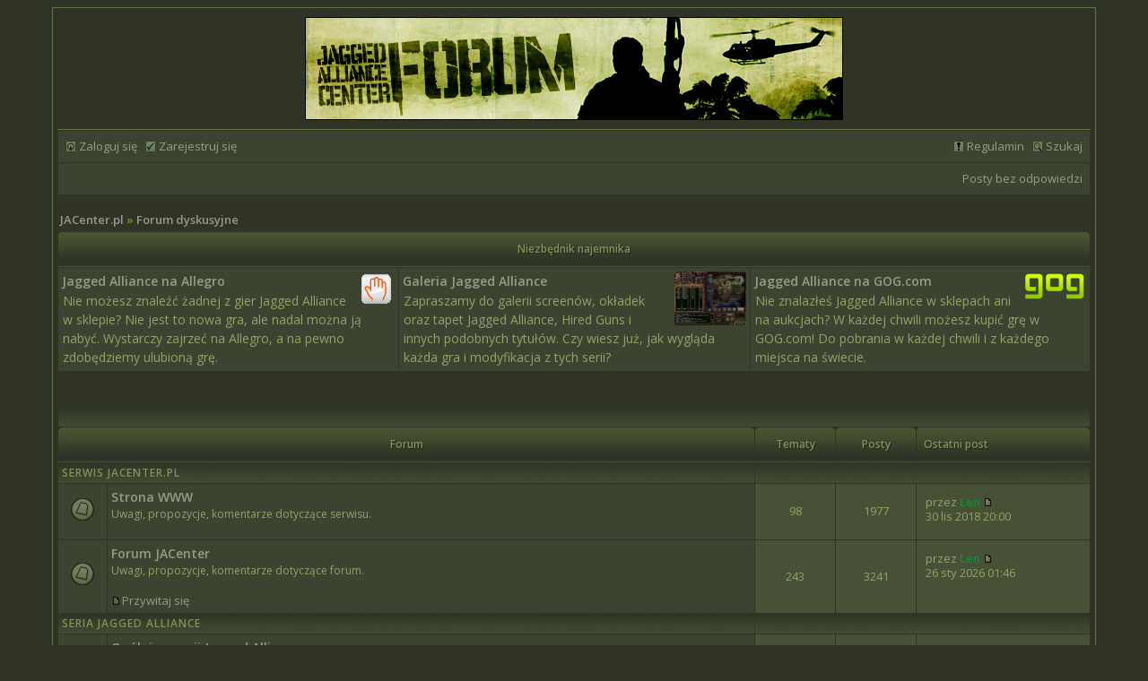

--- FILE ---
content_type: text/html; charset=UTF-8
request_url: https://forum.jagged-alliance.pl/index.php?sid=67981276dfb639c72d4dfcc0f6e88283
body_size: 8742
content:
<!doctype html>
<html lang="pl-PL">
<head>



<meta charset="UTF-8">
<title>Indeks witryny -  Forum JACenter.pl</title>
<meta name="content-language" content="pl" />
<meta name="title" content="Indeks witryny -  Forum JACenter.pl" />
<meta name="category" content="general" />
<meta name="robots" content="noindex,follow" />
<meta name="distribution" content="global" />
<meta name="resource-type" content="document" />
<meta name="copyright" content="Forum Jagged Alliance Center" />


<link rel="alternate" type="application/atom+xml" title="Kanał - Jagged Alliance Center - Forum" href="https://forum.jagged-alliance.pl/forum/feed.php" /><link rel="alternate" type="application/atom+xml" title="Kanał - Wszystkie fora" href="https://forum.jagged-alliance.pl/forum/feed.php?mode=forums" /><link rel="alternate" type="application/atom+xml" title="Kanał - Nowe tematy" href="https://forum.jagged-alliance.pl/forum/feed.php?mode=topics" />

<link rel="stylesheet" href="https://forum.jagged-alliance.pl/forum/styles/JAC-Forum/theme/stylesheet.css" />
<link href='//fonts.googleapis.com/css?family=Open+Sans:400,600&subset=latin,latin-ext' rel='stylesheet' type='text/css'>
<script src="//ajax.googleapis.com/ajax/libs/jquery/1/jquery.min.js"></script>

<script>
$(document).ready(function()
{ 
  if ($(window).width() >= 1200)
  {
    $("body").css("width", "90%");
  }
  
  $("a.backTop").attr('href', 'javascript:void(0);');  
  $('a.backTop').click(function()
  {  
     $('html, body').animate({scrollTop:0}, 'slow');  
  });  
  
  $("#loginlink").click(function(ev)
  {
    ev.preventDefault();
    $('.iconRegister').remove();
    $(this).replaceWith
    (
      '<form method="post" action="./ucp.php?mode=login&amp;sid=af6ab6ba459889685e5119710f03ecd3" style="display:inline;">' +	 		
      '<input class="post" type="text" name="username" size="12" value="Login" onfocus="if(this.value == \'Login\') { this.value=\'\'; }" onblur="if(this.value == \'\') { this.value=\'Login\'; }" />' + 
      '<input class="post" type="password" name="password" size="12" value="12345" onfocus="if(this.value == \'12345\') { this.value=\'\'; }" onblur="if(this.value == \'\') { this.value=\'12345\'; }" />&nbsp;' +  
      '<input type="submit" class="liteoption" name="login" value="Zaloguj się" /> &nbsp;' +
      '<input type="checkbox" class="radio" name="autologin" style="vertical-align:middle" /> <label for="autologin">Zapamiętaj mnie</label>' +  	
      '</form> &mdash; <a href="ucp.php?mode=sendpassword">Nie pamiętam hasła</a> &mdash; <a href="./ucp.php?mode=register&amp;sid=af6ab6ba459889685e5119710f03ecd3">Zarejestruj się</a>'
    );
  });
  
    
});

// <![CDATA[


function popup(url, width, height, name)
{
	if (!name)
	{
		name = '_popup';
	}

	window.open(url.replace(/&amp;/g, '&'), name, 'height=' + height + ',resizable=yes,scrollbars=yes,width=' + width);
	return false;
}

// www.phpBB-SEO.com SEO TOOLKIT BEGIN
function jumpto() {
	var page = prompt('Wprowadź numer strony, do której chcesz przejść:', '');
	var perpage = '';
	var base_url = '';
	var seo_delim_start = '-';
	var seo_static_pagination = 'page';
	var seo_ext_pagination = '.html';
	if (page !== null && !isNaN(page) && page == Math.floor(page) && page > 0) {
		var seo_page = (page - 1) * perpage;
		var anchor = '';
		var anchor_parts = base_url.split('#');
		if ( anchor_parts[1] ) {
			base_url = anchor_parts[0];
			anchor = '#' + anchor_parts[1];
		}
		if ( seo_page > 0 ) {
			var phpEXtest = false;
			if ( base_url.indexOf('?') >= 0 || ( phpEXtest = base_url.match(/\.php$/i))) {
				document.location.href = base_url.replace(/&amp;/g, '&') + (phpEXtest ? '?' : '&') + 'start=' + seo_page + anchor;
			} else {
				var ext = base_url.match(/\.[a-z0-9]+$/i);
				if (ext) {
					// location.ext => location-xx.ext
					document.location.href = base_url.replace(/\.[a-z0-9]+$/i, '') + seo_delim_start + seo_page + ext + anchor;
				} else {
					// location and location/ to location/pagexx.html
					var slash = base_url.match(/\/$/) ? '' : '/';
					document.location.href = base_url + slash + seo_static_pagination + seo_page + seo_ext_pagination + anchor;
				}
			}
		} else {
			document.location.href = base_url + anchor;
		}
	}
}
var seo_external = false;
var seo_external_sub = false;
var seo_ext_classes = false;
var seo_hashfix = false;
/**
*  phpbb_seo_href()
*  Fixes href="#something" links with virtual directories
*  Optionally open external or marked with a css class links in a new window
*  in a XHTML 1.x compliant way.
*/
function phpbb_seo_href() {
	var current_domain = document.domain.toLowerCase();
	if (!current_domain || !document.getElementsByTagName) return;
	if (seo_external_sub && current_domain.indexOf('.') >= 0) {
		current_domain = current_domain.replace(new RegExp(/^[a-z0-9_-]+\.([a-z0-9_-]+\.([a-z]{2,6}|[a-z]{2,3}\.[a-z]{2,3}))$/i), '$1');
	}
	if (seo_ext_classes) {
		var extclass = new RegExp("(^|\s)(" + seo_ext_classes + ")(\s|$)");
	}
	if (seo_hashfix) {
		var basehref = document.getElementsByTagName('base')[0];
		if (basehref) {
			basehref = basehref.href;
			var hashtest = new RegExp("^(" + basehref + "|)#[a-z0-9_-]+$");
			var current_href = document.location.href.replace(/#[a-z0-9_-]+$/i, "");
		} else {
			seo_hashfix = false;
		}
	}
	var hrefels = document.getElementsByTagName("a");
	var hrefelslen = hrefels.length;
	for (var i = 0; i < hrefelslen; i++) {
		var el = hrefels[i];
		var hrefinner = el.innerHTML.toLowerCase();
		if (el.onclick || (el.href == '') || (el.href.indexOf('javascript') >=0 ) || (el.href.indexOf('mailto') >=0 ) || (hrefinner.indexOf('<a') >= 0) ) {
			continue;
		}
		if (seo_hashfix && el.hash && hashtest.test(el.href)) {
			el.href = current_href + el.hash;
		}
		if (seo_external) {
			if ((el.href.indexOf(current_domain) >= 0) && !(seo_ext_classes && extclass.test(el.className))) {
				continue;
			}
			el.onclick = function () { window.open(this.href); return false; };
		}
	}
}
window.onload = function() {
	if (seo_external || seo_hashfix) {
		phpbb_seo_href();
	}
	// here you can add other window.onload events
}
// www.phpBB-SEO.com SEO TOOLKIT END

/**
* Find a member
*/
function find_username(url)
{
	popup(url, 760, 570, '_usersearch');
	return false;
}

/**
* Mark/unmark checklist
* id = ID of parent container, name = name prefix, state = state [true/false]
*/
function marklist(id, name, state)
{
	var parent = document.getElementById(id);
	if (!parent)
	{
		eval('parent = document.' + id);
	}

	if (!parent)
	{
		return;
	}

	var rb = parent.getElementsByTagName('input');
	
	for (var r = 0; r < rb.length; r++)
	{
		if (rb[r].name.substr(0, name.length) == name)
		{
			rb[r].checked = state;
		}
	}
}



// ]]>
</script>

</head>
<body> 
  <header id="wrapheader">
    <h1 id="top">
      <a href="./index.php?sid=af6ab6ba459889685e5119710f03ecd3" title="Forum serii Jagged Alliance, Hired Guns: The Jagged Edge oraz innych gier taktycznych. Znajdziesz tu informacje o Back in Action, oraz JA: Online" class="top-mainlink"><span class="unlink">Jagged Alliance Center - Forum</span></a>
    </h1>
    <nav id="menubar">
    	<table class="row1" style="width:100%; text-align:center;">
    	<tr>
    		<td style="vertical-align:top; text-align:left;">
        
            <a href="./ucp.php?mode=login&amp;sid=af6ab6ba459889685e5119710f03ecd3" id="loginlink" class="topIcon iconLogin">Zaloguj się</a>   
            &nbsp; <a href="./ucp.php?mode=register&amp;sid=af6ab6ba459889685e5119710f03ecd3" class="topIcon iconRegister">Zarejestruj się</a>				   
           
    		</td>
        
    		<td style="vertical-align:top; text-align:right;">
      		<a href="./index.php?sid=af6ab6ba459889685e5119710f03ecd3viewtopic.php?t=45" title="Zasady panujące na forum" class="topIcon iconRules">Regulamin</a>
          &nbsp; <a href="./search.php?sid=af6ab6ba459889685e5119710f03ecd3" title="Przeszukiwanie forów" class="topIcon iconSearch">Szukaj</a>
          
          
        </td>
    	</tr>
    	</table>
      <table class="row1" style="margin-top:1px; width:100%;">
      <tr>
      	<td style="vertical-align:top; text-align:left;">
          <span class="gensmall">
            
          </span>
      	</td>
      	<td style="vertical-align:top; text-align:right;">
          
          <a href="./search.php?search_id=unanswered&amp;sid=af6ab6ba459889685e5119710f03ecd3" class="gensmall">Posty bez odpowiedzi</a>                    
      	</td>
      </tr>
      </table>

    </nav>
  </header>	

  <table class="tablebg" style="margin-top: 5px; width:100%;">
	<tr>
		<td>
			<p class="breadcrumbs">
        <a href="https://jagged-alliance.pl/">JACenter.pl</a> &#187; <a href="./index.php?sid=af6ab6ba459889685e5119710f03ecd3">Forum dyskusyjne</a></p>
		</td>
	</tr>
	</table><table class="tablebg" style="width:100%;">
  <tr>
    <th colspan="3" style="width:100%;">Niezbędnik najemnika</th>
  </tr>
  <tr>
  	<td class="row1" style="width:33%;">
      <img src="images/inne/allegro.png" alt="Jagged Alliance na Allegro" style="float:right;margin-left:5px;" /> 
    <a href="https://jagged-alliance.pl/artykul494/sklep-jagged-alliance/" class="forumlink">Jagged Alliance na Allegro</a>
    <p class="genmed">
      Nie możesz znaleźć żadnej z gier Jagged Alliance w sklepie? Nie jest to nowa gra, ale nadal można ją nabyć.
      Wystarczy zajrzeć na Allegro, a na pewno zdobędziemy ulubioną grę.
    </p>
    </td>

		<td class="row1" style="width:34%;">
      <img src="images/inne/galeria.png" alt="Galeria Jagged Alliance" style="float:right;margin-left:5px;" />  
    <a href="http://jagged-alliance.pl/galeria/" class="forumlink">Galeria Jagged Alliance</a>
    <p class="genmed">
      Zapraszamy do galerii screenów, okładek oraz tapet Jagged Alliance, Hired Guns i innych podobnych tytułów.
      Czy wiesz już, jak wygląda każda gra i modyfikacja z tych serii?
    </p>
    </td>

		<td class="row1" style="width:33%;">
      <img src="images/inne/gog.png" alt="Jagged Alliance na GOG.com" style="float:right;margin-left:5px;" /> 
    <a href="https://jagged-alliance.pl/artykul494/sklep-jagged-alliance/" class="forumlink">Jagged Alliance na GOG.com</a>
    <p class="genmed">
      Nie znalazłeś Jagged Alliance w sklepach ani na aukcjach? W każdej chwili możesz kupić grę w GOG.com!
      Do pobrania w każdej chwili i z każdego miejsca na świecie.
    </p>
    </td>
  </tr>	
</table>
<br /><br />
<table class="tablebg" style="width:100%;">
<tr>
	<td class="cat" colspan="5" style="text-align:right;">&nbsp;</td>
</tr>
<tr>
	<th colspan="2" style="width:50%;">&nbsp;Forum&nbsp;</th>
  <th style="width:8%;">&nbsp;Tematy&nbsp;</th>	
  <th style="width:8%;">&nbsp;Posty&nbsp;</th>	
  <th style="text-align:left; width:25%;">&nbsp;Ostatni post</th>
</tr>
  		
  <tr>			
			<td class="cat" colspan="2"><h4><a href="./viewforum.php?f=49&amp;sid=af6ab6ba459889685e5119710f03ecd3">Serwis JACenter.pl</a></h4></td>
			<td class="catdiv" colspan="3">&nbsp;</td>	
  </tr>	
			
  <tr>			
    <td class="row1" style="width:50px; text-align:center;"><img src="https://forum.jagged-alliance.pl/forum/styles/JAC-Forum/imageset/forum_read.gif" width="46" height="25" alt="Nie ma nieprzeczytanych postów" title="Nie ma nieprzeczytanych postów" /></td>			
    <td class="row1" style="width:67%; vertical-align:top;">
							
        <h2 class="forumlink"><a href="./viewforum.php?f=1&amp;sid=af6ab6ba459889685e5119710f03ecd3">Strona WWW</a></h2>	
        <p class="forumdesc">Uwagi, propozycje, komentarze dotyczące serwisu.</p>
								
    </td>			
    <td class="row2" style="width:8%; text-align:center;"><p class="topicdetails">98</p></td>
    <td class="row2" style="width:8%; text-align:center;"><p class="topicdetails">1977</p></td>
    <td class="row2" style="padding-left:10px; width:25%; text-align:left; white-space: nowrap; vertical-align:top;">	
      
      
				<p class="lastPostInfo">
				  przez <a href="./memberlist.php?mode=viewprofile&amp;u=6&amp;sid=af6ab6ba459889685e5119710f03ecd3" style="color: #009933;" class="username-coloured">Len</a> <a href="./viewtopic.php?f=1&amp;p=59254&amp;sid=af6ab6ba459889685e5119710f03ecd3#p59254"><img src="https://forum.jagged-alliance.pl/forum/styles/JAC-Forum/imageset/icon_topic_latest.gif" width="11" height="9" alt="Wyświetl najnowszy post" title="Wyświetl najnowszy post" /></a>
          <br />
          30 lis 2018 20:00
				</p>
      
      
    </td> 		
  </tr>	
  		
  <tr>			
    <td class="row1" style="width:50px; text-align:center;"><img src="https://forum.jagged-alliance.pl/forum/styles/JAC-Forum/imageset/forum_read_subforum.gif" width="46" height="25" alt="Nie ma nieprzeczytanych postów" title="Nie ma nieprzeczytanych postów" /></td>			
    <td class="row1" style="width:67%; vertical-align:top;">
							
        <h2 class="forumlink"><a href="./viewforum.php?f=13&amp;sid=af6ab6ba459889685e5119710f03ecd3">Forum JACenter</a></h2>	
        <p class="forumdesc">Uwagi, propozycje, komentarze dotyczące forum.</p>
				
					 <span class="gensmall"><a href="./viewforum.php?f=40&amp;sid=af6ab6ba459889685e5119710f03ecd3" class="subforum read" title="Nie ma nieprzeczytanych postów">Przywitaj się</a></span>
								
    </td>			
    <td class="row2" style="width:8%; text-align:center;"><p class="topicdetails">243</p></td>
    <td class="row2" style="width:8%; text-align:center;"><p class="topicdetails">3241</p></td>
    <td class="row2" style="padding-left:10px; width:25%; text-align:left; white-space: nowrap; vertical-align:top;">	
      
      
				<p class="lastPostInfo">
				  przez <a href="./memberlist.php?mode=viewprofile&amp;u=6&amp;sid=af6ab6ba459889685e5119710f03ecd3" style="color: #009933;" class="username-coloured">Len</a> <a href="./viewtopic.php?f=40&amp;p=61557&amp;sid=af6ab6ba459889685e5119710f03ecd3#p61557"><img src="https://forum.jagged-alliance.pl/forum/styles/JAC-Forum/imageset/icon_topic_latest.gif" width="11" height="9" alt="Wyświetl najnowszy post" title="Wyświetl najnowszy post" /></a>
          <br />
          26 sty 2026 01:46
				</p>
      
      
    </td> 		
  </tr>	
  		
  <tr>			
			<td class="cat" colspan="2"><h4><a href="./viewforum.php?f=51&amp;sid=af6ab6ba459889685e5119710f03ecd3">Seria Jagged Alliance</a></h4></td>
			<td class="catdiv" colspan="3">&nbsp;</td>	
  </tr>	
			
  <tr>			
    <td class="row1" style="width:50px; text-align:center;"><img src="https://forum.jagged-alliance.pl/forum/styles/JAC-Forum/imageset/forum_read.gif" width="46" height="25" alt="Nie ma nieprzeczytanych postów" title="Nie ma nieprzeczytanych postów" /></td>			
    <td class="row1" style="width:67%; vertical-align:top;">
							
        <h2 class="forumlink"><a href="./viewforum.php?f=15&amp;sid=af6ab6ba459889685e5119710f03ecd3">Ogólnie o serii Jagged Alliance</a></h2>	
        <p class="forumdesc">Forum ogólne na temat wszystkich gier z serii Jagged Alliance.</p>
								
    </td>			
    <td class="row2" style="width:8%; text-align:center;"><p class="topicdetails">126</p></td>
    <td class="row2" style="width:8%; text-align:center;"><p class="topicdetails">4904</p></td>
    <td class="row2" style="padding-left:10px; width:25%; text-align:left; white-space: nowrap; vertical-align:top;">	
      
      
				<p class="lastPostInfo">
				  przez <a href="./memberlist.php?mode=viewprofile&amp;u=2262&amp;sid=af6ab6ba459889685e5119710f03ecd3">Mariusz123404</a> <a href="./viewtopic.php?f=15&amp;p=61451&amp;sid=af6ab6ba459889685e5119710f03ecd3#p61451"><img src="https://forum.jagged-alliance.pl/forum/styles/JAC-Forum/imageset/icon_topic_latest.gif" width="11" height="9" alt="Wyświetl najnowszy post" title="Wyświetl najnowszy post" /></a>
          <br />
          03 kwie 2025 14:14
				</p>
      
      
    </td> 		
  </tr>	
  		
  <tr>			
    <td class="row1" style="width:50px; text-align:center;"><img src="https://forum.jagged-alliance.pl/forum/styles/JAC-Forum/imageset/forum_read.gif" width="46" height="25" alt="Nie ma nieprzeczytanych postów" title="Nie ma nieprzeczytanych postów" /></td>			
    <td class="row1" style="width:67%; vertical-align:top;">
							
        <h2 class="forumlink"><a href="./viewforum.php?f=58&amp;sid=af6ab6ba459889685e5119710f03ecd3">Jagged Alliance</a></h2>	
        <p class="forumdesc">Forum poświęcone pierwszej części Jagged Alliance, oraz Deadly Games.</p>
								
    </td>			
    <td class="row2" style="width:8%; text-align:center;"><p class="topicdetails">20</p></td>
    <td class="row2" style="width:8%; text-align:center;"><p class="topicdetails">190</p></td>
    <td class="row2" style="padding-left:10px; width:25%; text-align:left; white-space: nowrap; vertical-align:top;">	
      
      
				<p class="lastPostInfo">
				  przez <a href="./memberlist.php?mode=viewprofile&amp;u=816&amp;sid=af6ab6ba459889685e5119710f03ecd3">luk3Z</a> <a href="./viewtopic.php?f=58&amp;p=61522&amp;sid=af6ab6ba459889685e5119710f03ecd3#p61522"><img src="https://forum.jagged-alliance.pl/forum/styles/JAC-Forum/imageset/icon_topic_latest.gif" width="11" height="9" alt="Wyświetl najnowszy post" title="Wyświetl najnowszy post" /></a>
          <br />
          03 sie 2025 17:22
				</p>
      
      
    </td> 		
  </tr>	
  		
  <tr>			
    <td class="row1" style="width:50px; text-align:center;"><img src="https://forum.jagged-alliance.pl/forum/styles/JAC-Forum/imageset/forum_read.gif" width="46" height="25" alt="Nie ma nieprzeczytanych postów" title="Nie ma nieprzeczytanych postów" /></td>			
    <td class="row1" style="width:67%; vertical-align:top;">
							
        <h2 class="forumlink"><a href="./viewforum.php?f=2&amp;sid=af6ab6ba459889685e5119710f03ecd3">Jagged Alliance 2</a></h2>	
        <p class="forumdesc">Forum związane z grą Jagged Alliance 2</p>
								
    </td>			
    <td class="row2" style="width:8%; text-align:center;"><p class="topicdetails">314</p></td>
    <td class="row2" style="width:8%; text-align:center;"><p class="topicdetails">3665</p></td>
    <td class="row2" style="padding-left:10px; width:25%; text-align:left; white-space: nowrap; vertical-align:top;">	
      
      
				<p class="lastPostInfo">
				  przez <a href="./memberlist.php?mode=viewprofile&amp;u=246&amp;sid=af6ab6ba459889685e5119710f03ecd3" style="color: #538199;" class="username-coloured">Jaahquubel</a> <a href="./viewtopic.php?f=2&amp;p=61556&amp;sid=af6ab6ba459889685e5119710f03ecd3#p61556"><img src="https://forum.jagged-alliance.pl/forum/styles/JAC-Forum/imageset/icon_topic_latest.gif" width="11" height="9" alt="Wyświetl najnowszy post" title="Wyświetl najnowszy post" /></a>
          <br />
          10 sty 2026 11:03
				</p>
      
      
    </td> 		
  </tr>	
  		
  <tr>			
    <td class="row1" style="width:50px; text-align:center;"><img src="https://forum.jagged-alliance.pl/forum/styles/JAC-Forum/imageset/forum_read.gif" width="46" height="25" alt="Nie ma nieprzeczytanych postów" title="Nie ma nieprzeczytanych postów" /></td>			
    <td class="row1" style="width:67%; vertical-align:top;">
							
        <h2 class="forumlink"><a href="./viewforum.php?f=3&amp;sid=af6ab6ba459889685e5119710f03ecd3">Jagged Alliance 2: Unfinished Business</a></h2>	
        <p class="forumdesc">Forum związane z grą Jagged Alliance 2 Unfinished Business</p>
								
    </td>			
    <td class="row2" style="width:8%; text-align:center;"><p class="topicdetails">80</p></td>
    <td class="row2" style="width:8%; text-align:center;"><p class="topicdetails">736</p></td>
    <td class="row2" style="padding-left:10px; width:25%; text-align:left; white-space: nowrap; vertical-align:top;">	
      
      
				<p class="lastPostInfo">
				  przez <a href="./memberlist.php?mode=viewprofile&amp;u=4088&amp;sid=af6ab6ba459889685e5119710f03ecd3">77grzyb</a> <a href="./viewtopic.php?f=3&amp;p=61548&amp;sid=af6ab6ba459889685e5119710f03ecd3#p61548"><img src="https://forum.jagged-alliance.pl/forum/styles/JAC-Forum/imageset/icon_topic_latest.gif" width="11" height="9" alt="Wyświetl najnowszy post" title="Wyświetl najnowszy post" /></a>
          <br />
          05 sty 2026 15:57
				</p>
      
      
    </td> 		
  </tr>	
  		
  <tr>			
    <td class="row1" style="width:50px; text-align:center;"><img src="https://forum.jagged-alliance.pl/forum/styles/JAC-Forum/imageset/forum_read.gif" width="46" height="25" alt="Nie ma nieprzeczytanych postów" title="Nie ma nieprzeczytanych postów" /></td>			
    <td class="row1" style="width:67%; vertical-align:top;">
							
        <h2 class="forumlink"><a href="./viewforum.php?f=4&amp;sid=af6ab6ba459889685e5119710f03ecd3">Jagged Alliance 2: Wildfire</a></h2>	
        <p class="forumdesc">Forum związane z grą Jagged Alliance 2 Wildfire</p>
								
    </td>			
    <td class="row2" style="width:8%; text-align:center;"><p class="topicdetails">281</p></td>
    <td class="row2" style="width:8%; text-align:center;"><p class="topicdetails">3031</p></td>
    <td class="row2" style="padding-left:10px; width:25%; text-align:left; white-space: nowrap; vertical-align:top;">	
      
      
				<p class="lastPostInfo">
				  przez <a href="./memberlist.php?mode=viewprofile&amp;u=1659&amp;sid=af6ab6ba459889685e5119710f03ecd3">marcinl0</a> <a href="./viewtopic.php?f=4&amp;p=61024&amp;sid=af6ab6ba459889685e5119710f03ecd3#p61024"><img src="https://forum.jagged-alliance.pl/forum/styles/JAC-Forum/imageset/icon_topic_latest.gif" width="11" height="9" alt="Wyświetl najnowszy post" title="Wyświetl najnowszy post" /></a>
          <br />
          01 kwie 2023 23:25
				</p>
      
      
    </td> 		
  </tr>	
  		
  <tr>			
    <td class="row1" style="width:50px; text-align:center;"><img src="https://forum.jagged-alliance.pl/forum/styles/JAC-Forum/imageset/forum_read.gif" width="46" height="25" alt="Nie ma nieprzeczytanych postów" title="Nie ma nieprzeczytanych postów" /></td>			
    <td class="row1" style="width:67%; vertical-align:top;">
							
        <h2 class="forumlink"><a href="./viewforum.php?f=31&amp;sid=af6ab6ba459889685e5119710f03ecd3">Jagged Alliance 3 (2006-2009)</a></h2>	
        <p class="forumdesc">Ogólne forum na temat powstającej gry Jagged Alliance 3.</p>
								
    </td>			
    <td class="row2" style="width:8%; text-align:center;"><p class="topicdetails">20</p></td>
    <td class="row2" style="width:8%; text-align:center;"><p class="topicdetails">519</p></td>
    <td class="row2" style="padding-left:10px; width:25%; text-align:left; white-space: nowrap; vertical-align:top;">	
      
      
				<p class="lastPostInfo">
				  przez <a href="./memberlist.php?mode=viewprofile&amp;u=1498&amp;sid=af6ab6ba459889685e5119710f03ecd3">Rekato</a> <a href="./viewtopic.php?f=31&amp;p=50674&amp;sid=af6ab6ba459889685e5119710f03ecd3#p50674"><img src="https://forum.jagged-alliance.pl/forum/styles/JAC-Forum/imageset/icon_topic_latest.gif" width="11" height="9" alt="Wyświetl najnowszy post" title="Wyświetl najnowszy post" /></a>
          <br />
          24 sty 2012 16:43
				</p>
      
      
    </td> 		
  </tr>	
  		
  <tr>			
    <td class="row1" style="width:50px; text-align:center;"><img src="https://forum.jagged-alliance.pl/forum/styles/JAC-Forum/imageset/forum_read_subforum.gif" width="46" height="25" alt="Nie ma nieprzeczytanych postów" title="Nie ma nieprzeczytanych postów" /></td>			
    <td class="row1" style="width:67%; vertical-align:top;">
							
        <h2 class="forumlink"><a href="./viewforum.php?f=73&amp;sid=af6ab6ba459889685e5119710f03ecd3">Jagged Alliance: Back in Action</a></h2>	
        <p class="forumdesc">Wszystko o grze noszącej pierwotny tytuł Jagged Alliance 2: Reloaded,  remake'u drugiej części serii.</p>
				
					 <span class="gensmall"><a href="./viewforum.php?f=77&amp;sid=af6ab6ba459889685e5119710f03ecd3" class="subforum read" title="Nie ma nieprzeczytanych postów">Modyfikacje</a></span>
								
    </td>			
    <td class="row2" style="width:8%; text-align:center;"><p class="topicdetails">144</p></td>
    <td class="row2" style="width:8%; text-align:center;"><p class="topicdetails">2243</p></td>
    <td class="row2" style="padding-left:10px; width:25%; text-align:left; white-space: nowrap; vertical-align:top;">	
      
      
				<p class="lastPostInfo">
				  przez <a href="./memberlist.php?mode=viewprofile&amp;u=3960&amp;sid=af6ab6ba459889685e5119710f03ecd3">Jurgen82</a> <a href="./viewtopic.php?f=73&amp;p=61271&amp;sid=af6ab6ba459889685e5119710f03ecd3#p61271"><img src="https://forum.jagged-alliance.pl/forum/styles/JAC-Forum/imageset/icon_topic_latest.gif" width="11" height="9" alt="Wyświetl najnowszy post" title="Wyświetl najnowszy post" /></a>
          <br />
          14 sty 2024 11:43
				</p>
      
      
    </td> 		
  </tr>	
  		
  <tr>			
    <td class="row1" style="width:50px; text-align:center;"><img src="https://forum.jagged-alliance.pl/forum/styles/JAC-Forum/imageset/forum_read.gif" width="46" height="25" alt="Nie ma nieprzeczytanych postów" title="Nie ma nieprzeczytanych postów" /></td>			
    <td class="row1" style="width:67%; vertical-align:top;">
							
        <h2 class="forumlink"><a href="./viewforum.php?f=78&amp;sid=af6ab6ba459889685e5119710f03ecd3">Jagged Alliance: Crossfire</a></h2>	
        <p class="forumdesc">Wszystko o samodzielnym dodatku do Back in Action.</p>
								
    </td>			
    <td class="row2" style="width:8%; text-align:center;"><p class="topicdetails">12</p></td>
    <td class="row2" style="width:8%; text-align:center;"><p class="topicdetails">49</p></td>
    <td class="row2" style="padding-left:10px; width:25%; text-align:left; white-space: nowrap; vertical-align:top;">	
      
      
				<p class="lastPostInfo">
				  przez <a href="./memberlist.php?mode=viewprofile&amp;u=1077&amp;sid=af6ab6ba459889685e5119710f03ecd3">Zenio</a> <a href="./viewtopic.php?f=78&amp;p=58482&amp;sid=af6ab6ba459889685e5119710f03ecd3#p58482"><img src="https://forum.jagged-alliance.pl/forum/styles/JAC-Forum/imageset/icon_topic_latest.gif" width="11" height="9" alt="Wyświetl najnowszy post" title="Wyświetl najnowszy post" /></a>
          <br />
          23 mar 2016 17:09
				</p>
      
      
    </td> 		
  </tr>	
  		
  <tr>			
    <td class="row1" style="width:50px; text-align:center;"><img src="https://forum.jagged-alliance.pl/forum/styles/JAC-Forum/imageset/forum_read.gif" width="46" height="25" alt="Nie ma nieprzeczytanych postów" title="Nie ma nieprzeczytanych postów" /></td>			
    <td class="row1" style="width:67%; vertical-align:top;">
							
        <h2 class="forumlink"><a href="./viewforum.php?f=72&amp;sid=af6ab6ba459889685e5119710f03ecd3">Jagged Alliance Online</a></h2>	
        <p class="forumdesc">Dyskusje dotyczące tworzonego Jagged Alliance Online.</p>
								
    </td>			
    <td class="row2" style="width:8%; text-align:center;"><p class="topicdetails">36</p></td>
    <td class="row2" style="width:8%; text-align:center;"><p class="topicdetails">449</p></td>
    <td class="row2" style="padding-left:10px; width:25%; text-align:left; white-space: nowrap; vertical-align:top;">	
      
      
				<p class="lastPostInfo">
				  przez <a href="./memberlist.php?mode=viewprofile&amp;u=1365&amp;sid=af6ab6ba459889685e5119710f03ecd3">Lis</a> <a href="./viewtopic.php?f=72&amp;p=58841&amp;sid=af6ab6ba459889685e5119710f03ecd3#p58841"><img src="https://forum.jagged-alliance.pl/forum/styles/JAC-Forum/imageset/icon_topic_latest.gif" width="11" height="9" alt="Wyświetl najnowszy post" title="Wyświetl najnowszy post" /></a>
          <br />
          20 sty 2017 19:27
				</p>
      
      
    </td> 		
  </tr>	
  		
  <tr>			
    <td class="row1" style="width:50px; text-align:center;"><img src="https://forum.jagged-alliance.pl/forum/styles/JAC-Forum/imageset/forum_read.gif" width="46" height="25" alt="Nie ma nieprzeczytanych postów" title="Nie ma nieprzeczytanych postów" /></td>			
    <td class="row1" style="width:67%; vertical-align:top;">
							
        <h2 class="forumlink"><a href="./viewforum.php?f=81&amp;sid=af6ab6ba459889685e5119710f03ecd3">Jagged Alliance: Flashback</a></h2>	
        <p class="forumdesc">Forum poświęcone grze Jagged Alliance: Flashback.</p>
								
    </td>			
    <td class="row2" style="width:8%; text-align:center;"><p class="topicdetails">13</p></td>
    <td class="row2" style="width:8%; text-align:center;"><p class="topicdetails">166</p></td>
    <td class="row2" style="padding-left:10px; width:25%; text-align:left; white-space: nowrap; vertical-align:top;">	
      
      
				<p class="lastPostInfo">
				  przez <a href="./memberlist.php?mode=viewprofile&amp;u=152&amp;sid=af6ab6ba459889685e5119710f03ecd3">Hanti</a> <a href="./viewtopic.php?f=81&amp;p=60665&amp;sid=af6ab6ba459889685e5119710f03ecd3#p60665"><img src="https://forum.jagged-alliance.pl/forum/styles/JAC-Forum/imageset/icon_topic_latest.gif" width="11" height="9" alt="Wyświetl najnowszy post" title="Wyświetl najnowszy post" /></a>
          <br />
          03 maja 2022 18:15
				</p>
      
      
    </td> 		
  </tr>	
  		
  <tr>			
    <td class="row1" style="width:50px; text-align:center;"><img src="https://forum.jagged-alliance.pl/forum/styles/JAC-Forum/imageset/forum_read.gif" width="46" height="25" alt="Nie ma nieprzeczytanych postów" title="Nie ma nieprzeczytanych postów" /></td>			
    <td class="row1" style="width:67%; vertical-align:top;">
							
        <h2 class="forumlink"><a href="./viewforum.php?f=82&amp;sid=af6ab6ba459889685e5119710f03ecd3">Jagged Alliance: Rage</a></h2>	
        <p class="forumdesc">Forum poświęcone grze Jagged Alliance: Rage</p>
								
    </td>			
    <td class="row2" style="width:8%; text-align:center;"><p class="topicdetails">2</p></td>
    <td class="row2" style="width:8%; text-align:center;"><p class="topicdetails">30</p></td>
    <td class="row2" style="padding-left:10px; width:25%; text-align:left; white-space: nowrap; vertical-align:top;">	
      
      
				<p class="lastPostInfo">
				  przez <a href="./memberlist.php?mode=viewprofile&amp;u=152&amp;sid=af6ab6ba459889685e5119710f03ecd3">Hanti</a> <a href="./viewtopic.php?f=82&amp;p=60662&amp;sid=af6ab6ba459889685e5119710f03ecd3#p60662"><img src="https://forum.jagged-alliance.pl/forum/styles/JAC-Forum/imageset/icon_topic_latest.gif" width="11" height="9" alt="Wyświetl najnowszy post" title="Wyświetl najnowszy post" /></a>
          <br />
          02 maja 2022 10:13
				</p>
      
      
    </td> 		
  </tr>	
  		
  <tr>			
    <td class="row1" style="width:50px; text-align:center;"><img src="https://forum.jagged-alliance.pl/forum/styles/JAC-Forum/imageset/forum_read.gif" width="46" height="25" alt="Nie ma nieprzeczytanych postów" title="Nie ma nieprzeczytanych postów" /></td>			
    <td class="row1" style="width:67%; vertical-align:top;">
							
        <h2 class="forumlink"><a href="./viewforum.php?f=83&amp;sid=af6ab6ba459889685e5119710f03ecd3">Jagged Alliance 3 (2023)</a></h2>	
        <p class="forumdesc">Forum poświęcone grze Jagged Alliance 3 od THQ Nordic.</p>
								
    </td>			
    <td class="row2" style="width:8%; text-align:center;"><p class="topicdetails">28</p></td>
    <td class="row2" style="width:8%; text-align:center;"><p class="topicdetails">242</p></td>
    <td class="row2" style="padding-left:10px; width:25%; text-align:left; white-space: nowrap; vertical-align:top;">	
      
      
				<p class="lastPostInfo">
				  przez <a href="./memberlist.php?mode=viewprofile&amp;u=6&amp;sid=af6ab6ba459889685e5119710f03ecd3" style="color: #009933;" class="username-coloured">Len</a> <a href="./viewtopic.php?f=83&amp;p=61534&amp;sid=af6ab6ba459889685e5119710f03ecd3#p61534"><img src="https://forum.jagged-alliance.pl/forum/styles/JAC-Forum/imageset/icon_topic_latest.gif" width="11" height="9" alt="Wyświetl najnowszy post" title="Wyświetl najnowszy post" /></a>
          <br />
          27 gru 2025 15:35
				</p>
      
      
    </td> 		
  </tr>	
  		
  <tr>			
    <td class="row1" style="width:50px; text-align:center;"><img src="https://forum.jagged-alliance.pl/forum/styles/JAC-Forum/imageset/forum_read.gif" width="46" height="25" alt="Nie ma nieprzeczytanych postów" title="Nie ma nieprzeczytanych postów" /></td>			
    <td class="row1" style="width:67%; vertical-align:top;">
							
        <h2 class="forumlink"><a href="./viewforum.php?f=48&amp;sid=af6ab6ba459889685e5119710f03ecd3">Postacie</a></h2>	
        <p class="forumdesc">Wszystko o postaciach z Jagged Alliance: najemnicy, RPC oraz NPC.</p>
								
    </td>			
    <td class="row2" style="width:8%; text-align:center;"><p class="topicdetails">66</p></td>
    <td class="row2" style="width:8%; text-align:center;"><p class="topicdetails">1355</p></td>
    <td class="row2" style="padding-left:10px; width:25%; text-align:left; white-space: nowrap; vertical-align:top;">	
      
      
				<p class="lastPostInfo">
				  przez <a href="./memberlist.php?mode=viewprofile&amp;u=3842&amp;sid=af6ab6ba459889685e5119710f03ecd3">Brachu</a> <a href="./viewtopic.php?f=48&amp;p=61157&amp;sid=af6ab6ba459889685e5119710f03ecd3#p61157"><img src="https://forum.jagged-alliance.pl/forum/styles/JAC-Forum/imageset/icon_topic_latest.gif" width="11" height="9" alt="Wyświetl najnowszy post" title="Wyświetl najnowszy post" /></a>
          <br />
          28 lip 2023 15:40
				</p>
      
      
    </td> 		
  </tr>	
  		
  <tr>			
			<td class="cat" colspan="2"><h4><a href="./viewforum.php?f=53&amp;sid=af6ab6ba459889685e5119710f03ecd3">Modyfikacje i modyfikowanie</a></h4></td>
			<td class="catdiv" colspan="3">&nbsp;</td>	
  </tr>	
			
  <tr>			
    <td class="row1" style="width:50px; text-align:center;"><img src="https://forum.jagged-alliance.pl/forum/styles/JAC-Forum/imageset/forum_read_subforum.gif" width="46" height="25" alt="Nie ma nieprzeczytanych postów" title="Nie ma nieprzeczytanych postów" /></td>			
    <td class="row1" style="width:67%; vertical-align:top;">
							
        <h2 class="forumlink"><a href="./viewforum.php?f=20&amp;sid=af6ab6ba459889685e5119710f03ecd3">v1.13</a></h2>	
        <p class="forumdesc">Dział najbardziej rozbudowanej modyfikacji, jaką jest JA2 v1.13</p>
				
					 <span class="gensmall"><a href="./viewforum.php?f=46&amp;sid=af6ab6ba459889685e5119710f03ecd3" class="subforum read" title="Nie ma nieprzeczytanych postów">Multiplayer</a>, <a href="./viewforum.php?f=42&amp;sid=af6ab6ba459889685e5119710f03ecd3" class="subforum read" title="Nie ma nieprzeczytanych postów">Polska wersja 1.13</a></span>
								
    </td>			
    <td class="row2" style="width:8%; text-align:center;"><p class="topicdetails">427</p></td>
    <td class="row2" style="width:8%; text-align:center;"><p class="topicdetails">5008</p></td>
    <td class="row2" style="padding-left:10px; width:25%; text-align:left; white-space: nowrap; vertical-align:top;">	
      
      
				<p class="lastPostInfo">
				  przez <a href="./memberlist.php?mode=viewprofile&amp;u=3044&amp;sid=af6ab6ba459889685e5119710f03ecd3" style="color: #FFCC00;" class="username-coloured">komixe</a> <a href="./viewtopic.php?f=20&amp;p=61531&amp;sid=af6ab6ba459889685e5119710f03ecd3#p61531"><img src="https://forum.jagged-alliance.pl/forum/styles/JAC-Forum/imageset/icon_topic_latest.gif" width="11" height="9" alt="Wyświetl najnowszy post" title="Wyświetl najnowszy post" /></a>
          <br />
          30 lis 2025 02:33
				</p>
      
      
    </td> 		
  </tr>	
  		
  <tr>			
    <td class="row1" style="width:50px; text-align:center;"><img src="https://forum.jagged-alliance.pl/forum/styles/JAC-Forum/imageset/forum_read.gif" width="46" height="25" alt="Nie ma nieprzeczytanych postów" title="Nie ma nieprzeczytanych postów" /></td>			
    <td class="row1" style="width:67%; vertical-align:top;">
							
        <h2 class="forumlink"><a href="./viewforum.php?f=62&amp;sid=af6ab6ba459889685e5119710f03ecd3">Legion 2</a></h2>	
        <p class="forumdesc">Wszystko o najlepszej polskiej modyfikacji, stworzonej przez Jazza.</p>
								
    </td>			
    <td class="row2" style="width:8%; text-align:center;"><p class="topicdetails">29</p></td>
    <td class="row2" style="width:8%; text-align:center;"><p class="topicdetails">322</p></td>
    <td class="row2" style="padding-left:10px; width:25%; text-align:left; white-space: nowrap; vertical-align:top;">	
      
      
				<p class="lastPostInfo">
				  przez <a href="./memberlist.php?mode=viewprofile&amp;u=1659&amp;sid=af6ab6ba459889685e5119710f03ecd3">marcinl0</a> <a href="./viewtopic.php?f=62&amp;p=60528&amp;sid=af6ab6ba459889685e5119710f03ecd3#p60528"><img src="https://forum.jagged-alliance.pl/forum/styles/JAC-Forum/imageset/icon_topic_latest.gif" width="11" height="9" alt="Wyświetl najnowszy post" title="Wyświetl najnowszy post" /></a>
          <br />
          04 gru 2021 16:38
				</p>
      
      
    </td> 		
  </tr>	
  		
  <tr>			
    <td class="row1" style="width:50px; text-align:center;"><img src="https://forum.jagged-alliance.pl/forum/styles/JAC-Forum/imageset/forum_read.gif" width="46" height="25" alt="Nie ma nieprzeczytanych postów" title="Nie ma nieprzeczytanych postów" /></td>			
    <td class="row1" style="width:67%; vertical-align:top;">
							
        <h2 class="forumlink"><a href="./viewforum.php?f=44&amp;sid=af6ab6ba459889685e5119710f03ecd3">Renegade Republic</a></h2>	
        <p class="forumdesc">Dyskusje związane z modyfikacją Renegade Republic.</p>
								
    </td>			
    <td class="row2" style="width:8%; text-align:center;"><p class="topicdetails">47</p></td>
    <td class="row2" style="width:8%; text-align:center;"><p class="topicdetails">784</p></td>
    <td class="row2" style="padding-left:10px; width:25%; text-align:left; white-space: nowrap; vertical-align:top;">	
      
      
				<p class="lastPostInfo">
				  przez <a href="./memberlist.php?mode=viewprofile&amp;u=1017&amp;sid=af6ab6ba459889685e5119710f03ecd3">Ripper</a> <a href="./viewtopic.php?f=44&amp;p=59054&amp;sid=af6ab6ba459889685e5119710f03ecd3#p59054"><img src="https://forum.jagged-alliance.pl/forum/styles/JAC-Forum/imageset/icon_topic_latest.gif" width="11" height="9" alt="Wyświetl najnowszy post" title="Wyświetl najnowszy post" /></a>
          <br />
          21 lip 2017 12:46
				</p>
      
      
    </td> 		
  </tr>	
  		
  <tr>			
    <td class="row1" style="width:50px; text-align:center;"><img src="https://forum.jagged-alliance.pl/forum/styles/JAC-Forum/imageset/forum_read.gif" width="46" height="25" alt="Nie ma nieprzeczytanych postów" title="Nie ma nieprzeczytanych postów" /></td>			
    <td class="row1" style="width:67%; vertical-align:top;">
							
        <h2 class="forumlink"><a href="./viewforum.php?f=7&amp;sid=af6ab6ba459889685e5119710f03ecd3">Urban Chaos</a></h2>	
        <p class="forumdesc">We're not in Arulco anymore - dział modyfikacji Urban Chaos.</p>
								
    </td>			
    <td class="row2" style="width:8%; text-align:center;"><p class="topicdetails">103</p></td>
    <td class="row2" style="width:8%; text-align:center;"><p class="topicdetails">911</p></td>
    <td class="row2" style="padding-left:10px; width:25%; text-align:left; white-space: nowrap; vertical-align:top;">	
      
      
				<p class="lastPostInfo">
				  przez <a href="./memberlist.php?mode=viewprofile&amp;u=899&amp;sid=af6ab6ba459889685e5119710f03ecd3" style="color: #009933;" class="username-coloured">Starchris</a> <a href="./viewtopic.php?f=7&amp;p=60687&amp;sid=af6ab6ba459889685e5119710f03ecd3#p60687"><img src="https://forum.jagged-alliance.pl/forum/styles/JAC-Forum/imageset/icon_topic_latest.gif" width="11" height="9" alt="Wyświetl najnowszy post" title="Wyświetl najnowszy post" /></a>
          <br />
          24 maja 2022 20:37
				</p>
      
      
    </td> 		
  </tr>	
  		
  <tr>			
    <td class="row1" style="width:50px; text-align:center;"><img src="https://forum.jagged-alliance.pl/forum/styles/JAC-Forum/imageset/forum_read.gif" width="46" height="25" alt="Nie ma nieprzeczytanych postów" title="Nie ma nieprzeczytanych postów" /></td>			
    <td class="row1" style="width:67%; vertical-align:top;">
							
        <h2 class="forumlink"><a href="./viewforum.php?f=28&amp;sid=af6ab6ba459889685e5119710f03ecd3">Vietnam SOG '69</a></h2>	
        <p class="forumdesc">Zagadnienia i tematy związane z modem Vietnam SOG '69.</p>
								
    </td>			
    <td class="row2" style="width:8%; text-align:center;"><p class="topicdetails">34</p></td>
    <td class="row2" style="width:8%; text-align:center;"><p class="topicdetails">616</p></td>
    <td class="row2" style="padding-left:10px; width:25%; text-align:left; white-space: nowrap; vertical-align:top;">	
      
      
				<p class="lastPostInfo">
				  przez <a href="./memberlist.php?mode=viewprofile&amp;u=1125&amp;sid=af6ab6ba459889685e5119710f03ecd3" style="color: #FFCC00;" class="username-coloured">micand1989</a> <a href="./viewtopic.php?f=28&amp;p=56501&amp;sid=af6ab6ba459889685e5119710f03ecd3#p56501"><img src="https://forum.jagged-alliance.pl/forum/styles/JAC-Forum/imageset/icon_topic_latest.gif" width="11" height="9" alt="Wyświetl najnowszy post" title="Wyświetl najnowszy post" /></a>
          <br />
          24 gru 2013 19:41
				</p>
      
      
    </td> 		
  </tr>	
  		
  <tr>			
    <td class="row1" style="width:50px; text-align:center;"><img src="https://forum.jagged-alliance.pl/forum/styles/JAC-Forum/imageset/forum_read_subforum.gif" width="46" height="25" alt="Nie ma nieprzeczytanych postów" title="Nie ma nieprzeczytanych postów" /></td>			
    <td class="row1" style="width:67%; vertical-align:top;">
							
        <h2 class="forumlink"><a href="./viewforum.php?f=11&amp;sid=af6ab6ba459889685e5119710f03ecd3">Inne</a></h2>	
        <p class="forumdesc">Dyskusje o wszystkich innych, niewymienionych wcześniej modyfikacjach.</p>
				
					 <span class="gensmall"><a href="./viewforum.php?f=17&amp;sid=af6ab6ba459889685e5119710f03ecd3" class="subforum read" title="Nie ma nieprzeczytanych postów">Last Stand</a></span>
								
    </td>			
    <td class="row2" style="width:8%; text-align:center;"><p class="topicdetails">130</p></td>
    <td class="row2" style="width:8%; text-align:center;"><p class="topicdetails">3232</p></td>
    <td class="row2" style="padding-left:10px; width:25%; text-align:left; white-space: nowrap; vertical-align:top;">	
      
      
				<p class="lastPostInfo">
				  przez <a href="./memberlist.php?mode=viewprofile&amp;u=3837&amp;sid=af6ab6ba459889685e5119710f03ecd3">SkyhawkSG1</a> <a href="./viewtopic.php?f=11&amp;p=61524&amp;sid=af6ab6ba459889685e5119710f03ecd3#p61524"><img src="https://forum.jagged-alliance.pl/forum/styles/JAC-Forum/imageset/icon_topic_latest.gif" width="11" height="9" alt="Wyświetl najnowszy post" title="Wyświetl najnowszy post" /></a>
          <br />
          28 sie 2025 17:40
				</p>
      
      
    </td> 		
  </tr>	
  		
  <tr>			
    <td class="row1" style="width:50px; text-align:center;"><img src="https://forum.jagged-alliance.pl/forum/styles/JAC-Forum/imageset/forum_read_subforum.gif" width="46" height="25" alt="Nie ma nieprzeczytanych postów" title="Nie ma nieprzeczytanych postów" /></td>			
    <td class="row1" style="width:67%; vertical-align:top;">
							
        <h2 class="forumlink"><a href="./viewforum.php?f=19&amp;sid=af6ab6ba459889685e5119710f03ecd3">Modyfikowanie</a></h2>	
        <p class="forumdesc">Ogólnie o modyfikowaniu Jagged Alliance.</p>
				
					 <span class="gensmall"><a href="./viewforum.php?f=21&amp;sid=af6ab6ba459889685e5119710f03ecd3" class="subforum read" title="Nie ma nieprzeczytanych postów">Modyfikowanie v1.13</a>, <a href="./viewforum.php?f=79&amp;sid=af6ab6ba459889685e5119710f03ecd3" class="subforum read" title="Nie ma nieprzeczytanych postów">Modyfikowanie i Projekty Grupy Moderów</a></span>
								
    </td>			
    <td class="row2" style="width:8%; text-align:center;"><p class="topicdetails">115</p></td>
    <td class="row2" style="width:8%; text-align:center;"><p class="topicdetails">1189</p></td>
    <td class="row2" style="padding-left:10px; width:25%; text-align:left; white-space: nowrap; vertical-align:top;">	
      
      
				<p class="lastPostInfo">
				  przez <a href="./memberlist.php?mode=viewprofile&amp;u=3044&amp;sid=af6ab6ba459889685e5119710f03ecd3" style="color: #FFCC00;" class="username-coloured">komixe</a> <a href="./viewtopic.php?f=19&amp;p=61207&amp;sid=af6ab6ba459889685e5119710f03ecd3#p61207"><img src="https://forum.jagged-alliance.pl/forum/styles/JAC-Forum/imageset/icon_topic_latest.gif" width="11" height="9" alt="Wyświetl najnowszy post" title="Wyświetl najnowszy post" /></a>
          <br />
          05 wrz 2023 12:43
				</p>
      
      
    </td> 		
  </tr>	
  		
  <tr>			
    <td class="row1" style="width:50px; text-align:center;"><img src="https://forum.jagged-alliance.pl/forum/styles/JAC-Forum/imageset/forum_read.gif" width="46" height="25" alt="Nie ma nieprzeczytanych postów" title="Nie ma nieprzeczytanych postów" /></td>			
    <td class="row1" style="width:67%; vertical-align:top;">
							
        <h2 class="forumlink"><a href="./viewforum.php?f=18&amp;sid=af6ab6ba459889685e5119710f03ecd3">Iron Squad</a></h2>	
        <p class="forumdesc">Dział poświęcony projektom polskiej grupy moderskiej Iron Squad.</p>
								
    </td>			
    <td class="row2" style="width:8%; text-align:center;"><p class="topicdetails">20</p></td>
    <td class="row2" style="width:8%; text-align:center;"><p class="topicdetails">353</p></td>
    <td class="row2" style="padding-left:10px; width:25%; text-align:left; white-space: nowrap; vertical-align:top;">	
      
      
				<p class="lastPostInfo">
				  przez <a href="./memberlist.php?mode=viewprofile&amp;u=527&amp;sid=af6ab6ba459889685e5119710f03ecd3">Perry</a> <a href="./viewtopic.php?f=18&amp;p=49712&amp;sid=af6ab6ba459889685e5119710f03ecd3#p49712"><img src="https://forum.jagged-alliance.pl/forum/styles/JAC-Forum/imageset/icon_topic_latest.gif" width="11" height="9" alt="Wyświetl najnowszy post" title="Wyświetl najnowszy post" /></a>
          <br />
          02 lis 2011 16:10
				</p>
      
      
    </td> 		
  </tr>	
  		
  <tr>			
			<td class="cat" colspan="2"><h4><a href="./viewforum.php?f=57&amp;sid=af6ab6ba459889685e5119710f03ecd3">Inne Gry Taktyczne</a></h4></td>
			<td class="catdiv" colspan="3">&nbsp;</td>	
  </tr>	
			
  <tr>			
    <td class="row1" style="width:50px; text-align:center;"><img src="https://forum.jagged-alliance.pl/forum/styles/JAC-Forum/imageset/forum_read.gif" width="46" height="25" alt="Nie ma nieprzeczytanych postów" title="Nie ma nieprzeczytanych postów" /></td>			
    <td class="row1" style="width:67%; vertical-align:top;">
							
        <h2 class="forumlink"><a href="./viewforum.php?f=5&amp;sid=af6ab6ba459889685e5119710f03ecd3">Hired Guns: The Jagged Edge</a></h2>	
        <p class="forumdesc">Forum poświęcone grze Jagged Alliance 3D / JAZZ: Hired Guns.</p>
								
    </td>			
    <td class="row2" style="width:8%; text-align:center;"><p class="topicdetails">64</p></td>
    <td class="row2" style="width:8%; text-align:center;"><p class="topicdetails">1235</p></td>
    <td class="row2" style="padding-left:10px; width:25%; text-align:left; white-space: nowrap; vertical-align:top;">	
      
      
				<p class="lastPostInfo">
				  przez <a href="./memberlist.php?mode=viewprofile&amp;u=1969&amp;sid=af6ab6ba459889685e5119710f03ecd3">Dezerter</a> <a href="./viewtopic.php?f=5&amp;p=55711&amp;sid=af6ab6ba459889685e5119710f03ecd3#p55711"><img src="https://forum.jagged-alliance.pl/forum/styles/JAC-Forum/imageset/icon_topic_latest.gif" width="11" height="9" alt="Wyświetl najnowszy post" title="Wyświetl najnowszy post" /></a>
          <br />
          20 cze 2013 13:02
				</p>
      
      
    </td> 		
  </tr>	
  		
  <tr>			
    <td class="row1" style="width:50px; text-align:center;"><img src="https://forum.jagged-alliance.pl/forum/styles/JAC-Forum/imageset/forum_read.gif" width="46" height="25" alt="Nie ma nieprzeczytanych postów" title="Nie ma nieprzeczytanych postów" /></td>			
    <td class="row1" style="width:67%; vertical-align:top;">
							
        <h2 class="forumlink"><a href="./viewforum.php?f=59&amp;sid=af6ab6ba459889685e5119710f03ecd3">Brigade E5 i 7.62</a></h2>	
        <p class="forumdesc">Dział poświęcony najbliższemu kuzynowi serii JA.</p>
								
    </td>			
    <td class="row2" style="width:8%; text-align:center;"><p class="topicdetails">37</p></td>
    <td class="row2" style="width:8%; text-align:center;"><p class="topicdetails">917</p></td>
    <td class="row2" style="padding-left:10px; width:25%; text-align:left; white-space: nowrap; vertical-align:top;">	
      
      
				<p class="lastPostInfo">
				  przez <a href="./memberlist.php?mode=viewprofile&amp;u=3181&amp;sid=af6ab6ba459889685e5119710f03ecd3">AdRain</a> <a href="./viewtopic.php?f=59&amp;p=60491&amp;sid=af6ab6ba459889685e5119710f03ecd3#p60491"><img src="https://forum.jagged-alliance.pl/forum/styles/JAC-Forum/imageset/icon_topic_latest.gif" width="11" height="9" alt="Wyświetl najnowszy post" title="Wyświetl najnowszy post" /></a>
          <br />
          17 lis 2021 19:43
				</p>
      
      
    </td> 		
  </tr>	
  		
  <tr>			
    <td class="row1" style="width:50px; text-align:center;"><img src="https://forum.jagged-alliance.pl/forum/styles/JAC-Forum/imageset/forum_read.gif" width="46" height="25" alt="Nie ma nieprzeczytanych postów" title="Nie ma nieprzeczytanych postów" /></td>			
    <td class="row1" style="width:67%; vertical-align:top;">
							
        <h2 class="forumlink"><a href="./viewforum.php?f=60&amp;sid=af6ab6ba459889685e5119710f03ecd3">Inne</a></h2>	
        <p class="forumdesc">Inne gry typowo taktyczne, lub też strategicze.</p>
								
    </td>			
    <td class="row2" style="width:8%; text-align:center;"><p class="topicdetails">46</p></td>
    <td class="row2" style="width:8%; text-align:center;"><p class="topicdetails">465</p></td>
    <td class="row2" style="padding-left:10px; width:25%; text-align:left; white-space: nowrap; vertical-align:top;">	
      
      
				<p class="lastPostInfo">
				  przez <a href="./memberlist.php?mode=viewprofile&amp;u=246&amp;sid=af6ab6ba459889685e5119710f03ecd3" style="color: #538199;" class="username-coloured">Jaahquubel</a> <a href="./viewtopic.php?f=60&amp;p=60777&amp;sid=af6ab6ba459889685e5119710f03ecd3#p60777"><img src="https://forum.jagged-alliance.pl/forum/styles/JAC-Forum/imageset/icon_topic_latest.gif" width="11" height="9" alt="Wyświetl najnowszy post" title="Wyświetl najnowszy post" /></a>
          <br />
          05 wrz 2022 11:39
				</p>
      
      
    </td> 		
  </tr>	
  		
  <tr>			
			<td class="cat" colspan="2"><h4><a href="./viewforum.php?f=54&amp;sid=af6ab6ba459889685e5119710f03ecd3">Inne</a></h4></td>
			<td class="catdiv" colspan="3">&nbsp;</td>	
  </tr>	
			
  <tr>			
    <td class="row1" style="width:50px; text-align:center;"><img src="https://forum.jagged-alliance.pl/forum/styles/JAC-Forum/imageset/forum_read.gif" width="46" height="25" alt="Nie ma nieprzeczytanych postów" title="Nie ma nieprzeczytanych postów" /></td>			
    <td class="row1" style="width:67%; vertical-align:top;">
							
        <h2 class="forumlink"><a href="./viewforum.php?f=37&amp;sid=af6ab6ba459889685e5119710f03ecd3">Zbrojownia</a></h2>	
        <p class="forumdesc">Wszystko o broni w rzeczywistości.</p>
								
    </td>			
    <td class="row2" style="width:8%; text-align:center;"><p class="topicdetails">129</p></td>
    <td class="row2" style="width:8%; text-align:center;"><p class="topicdetails">2738</p></td>
    <td class="row2" style="padding-left:10px; width:25%; text-align:left; white-space: nowrap; vertical-align:top;">	
      
      
				<p class="lastPostInfo">
				  przez <a href="./memberlist.php?mode=viewprofile&amp;u=2237&amp;sid=af6ab6ba459889685e5119710f03ecd3">misiek5872</a> <a href="./viewtopic.php?f=37&amp;p=58347&amp;sid=af6ab6ba459889685e5119710f03ecd3#p58347"><img src="https://forum.jagged-alliance.pl/forum/styles/JAC-Forum/imageset/icon_topic_latest.gif" width="11" height="9" alt="Wyświetl najnowszy post" title="Wyświetl najnowszy post" /></a>
          <br />
          23 paź 2015 13:59
				</p>
      
      
    </td> 		
  </tr>	
  		
  <tr>			
    <td class="row1" style="width:50px; text-align:center;"><img src="https://forum.jagged-alliance.pl/forum/styles/JAC-Forum/imageset/forum_read.gif" width="46" height="25" alt="Nie ma nieprzeczytanych postów" title="Nie ma nieprzeczytanych postów" /></td>			
    <td class="row1" style="width:67%; vertical-align:top;">
							
        <h2 class="forumlink"><a href="./viewforum.php?f=12&amp;sid=af6ab6ba459889685e5119710f03ecd3">Inne gry</a></h2>	
        <p class="forumdesc">Forum o innych grach. Niekoniecznie &quot;prawie jak JA&quot;.</p>
								
    </td>			
    <td class="row2" style="width:8%; text-align:center;"><p class="topicdetails">215</p></td>
    <td class="row2" style="width:8%; text-align:center;"><p class="topicdetails">5457</p></td>
    <td class="row2" style="padding-left:10px; width:25%; text-align:left; white-space: nowrap; vertical-align:top;">	
      
      
				<p class="lastPostInfo">
				  przez <a href="./memberlist.php?mode=viewprofile&amp;u=246&amp;sid=af6ab6ba459889685e5119710f03ecd3" style="color: #538199;" class="username-coloured">Jaahquubel</a> <a href="./viewtopic.php?f=12&amp;p=61509&amp;sid=af6ab6ba459889685e5119710f03ecd3#p61509"><img src="https://forum.jagged-alliance.pl/forum/styles/JAC-Forum/imageset/icon_topic_latest.gif" width="11" height="9" alt="Wyświetl najnowszy post" title="Wyświetl najnowszy post" /></a>
          <br />
          03 cze 2025 14:58
				</p>
      
      
    </td> 		
  </tr>	
  		
  <tr>			
    <td class="row1" style="width:50px; text-align:center;"><img src="https://forum.jagged-alliance.pl/forum/styles/JAC-Forum/imageset/forum_read.gif" width="46" height="25" alt="Nie ma nieprzeczytanych postów" title="Nie ma nieprzeczytanych postów" /></td>			
    <td class="row1" style="width:67%; vertical-align:top;">
							
        <h2 class="forumlink"><a href="./viewforum.php?f=14&amp;sid=af6ab6ba459889685e5119710f03ecd3">HydePark</a></h2>	
        <p class="forumdesc">Różne inne tematy, niepasujące do pozostałych działów.</p>
								
    </td>			
    <td class="row2" style="width:8%; text-align:center;"><p class="topicdetails">236</p></td>
    <td class="row2" style="width:8%; text-align:center;"><p class="topicdetails">9009</p></td>
    <td class="row2" style="padding-left:10px; width:25%; text-align:left; white-space: nowrap; vertical-align:top;">	
      
      
				<p class="lastPostInfo">
				  przez <a href="./memberlist.php?mode=viewprofile&amp;u=2120&amp;sid=af6ab6ba459889685e5119710f03ecd3">nemorus</a> <a href="./viewtopic.php?f=14&amp;p=61555&amp;sid=af6ab6ba459889685e5119710f03ecd3#p61555"><img src="https://forum.jagged-alliance.pl/forum/styles/JAC-Forum/imageset/icon_topic_latest.gif" width="11" height="9" alt="Wyświetl najnowszy post" title="Wyświetl najnowszy post" /></a>
          <br />
          10 sty 2026 03:06
				</p>
      
      
    </td> 		
  </tr>	
  		
  <tr>			
    <td class="row1" style="width:50px; text-align:center;"><img src="https://forum.jagged-alliance.pl/forum/styles/JAC-Forum/imageset/forum_read_locked.gif" width="46" height="25" alt="Forum zablokowane" title="Forum zablokowane" /></td>			
    <td class="row1" style="width:67%; vertical-align:top;">
							
        <h2 class="forumlink"><a href="./viewforum.php?f=76&amp;sid=af6ab6ba459889685e5119710f03ecd3">Kosz</a></h2>	
        <p class="forumdesc">Dział w którym znajdują się posty niezgodne z regulaminem</p>
								
    </td>			
    <td class="row2" style="width:8%; text-align:center;"><p class="topicdetails">28</p></td>
    <td class="row2" style="width:8%; text-align:center;"><p class="topicdetails">271</p></td>
    <td class="row2" style="padding-left:10px; width:25%; text-align:left; white-space: nowrap; vertical-align:top;">	
      
      
				<p class="lastPostInfo">
				  przez <a href="./memberlist.php?mode=viewprofile&amp;u=899&amp;sid=af6ab6ba459889685e5119710f03ecd3" style="color: #009933;" class="username-coloured">Starchris</a> <a href="./viewtopic.php?f=76&amp;p=60697&amp;sid=af6ab6ba459889685e5119710f03ecd3#p60697"><img src="https://forum.jagged-alliance.pl/forum/styles/JAC-Forum/imageset/icon_topic_latest.gif" width="11" height="9" alt="Wyświetl najnowszy post" title="Wyświetl najnowszy post" /></a>
          <br />
          06 cze 2022 18:23
				</p>
      
      
    </td> 		
  </tr>	
  		
  <tr>			
			<td class="cat" colspan="2"><h4><a href="./viewforum.php?f=50&amp;sid=af6ab6ba459889685e5119710f03ecd3">English Zone</a></h4></td>
			<td class="catdiv" colspan="3">&nbsp;</td>	
  </tr>	
			
  <tr>			
    <td class="row1" style="width:50px; text-align:center;"><img src="https://forum.jagged-alliance.pl/forum/styles/JAC-Forum/imageset/forum_read.gif" width="46" height="25" alt="Nie ma nieprzeczytanych postów" title="Nie ma nieprzeczytanych postów" /></td>			
    <td class="row1" style="width:67%; vertical-align:top;">
							
        <h2 class="forumlink"><a href="./viewforum.php?f=43&amp;sid=af6ab6ba459889685e5119710f03ecd3">English Zone</a></h2>	
        <p class="forumdesc">Do you speak English? Yes? So this subpage is for you!</p>
								
    </td>			
    <td class="row2" style="width:8%; text-align:center;"><p class="topicdetails">20</p></td>
    <td class="row2" style="width:8%; text-align:center;"><p class="topicdetails">199</p></td>
    <td class="row2" style="padding-left:10px; width:25%; text-align:left; white-space: nowrap; vertical-align:top;">	
      
      
				<p class="lastPostInfo">
				  przez <a href="./memberlist.php?mode=viewprofile&amp;u=1438&amp;sid=af6ab6ba459889685e5119710f03ecd3">JollY_BeAsT</a> <a href="./viewtopic.php?f=43&amp;p=54992&amp;sid=af6ab6ba459889685e5119710f03ecd3#p54992"><img src="https://forum.jagged-alliance.pl/forum/styles/JAC-Forum/imageset/icon_topic_latest.gif" width="11" height="9" alt="Wyświetl najnowszy post" title="Wyświetl najnowszy post" /></a>
          <br />
          02 mar 2013 09:51
				</p>
      
      
    </td> 		
  </tr>	
  
</table>
	<br clear="all" />

	<form method="post" action="./ucp.php?mode=login&amp;sid=af6ab6ba459889685e5119710f03ecd3">

	<table class="tablebg" width="100%" cellspacing="1">
	<tr>
		<td class="cat"><h4><a href="./ucp.php?mode=login&amp;sid=af6ab6ba459889685e5119710f03ecd3">Zaloguj się</a></h4></td>
	</tr>
	<tr>
		<td class="row1" align="center"><span class="genmed">Nazwa użytkownika:</span> <input class="post" type="text" name="username" size="10" />&nbsp; <span class="genmed">Hasło:</span> <input class="post" type="password" name="password" size="10" />&nbsp;  <span class="gensmall">Loguj mnie automatycznie</span> <input type="checkbox" class="radio" name="autologin" />&nbsp; <input type="submit" class="btnmain" name="login" value="Zaloguj się" /></td>
	</tr>
	</table>
	<input type="hidden" name="redirect" value="./index.php?sid=af6ab6ba459889685e5119710f03ecd3" />

	
	</form>

	<br />
  	
	<table class="tablebg" style="width:100%;">
	<tr>
		<td class="cat" colspan="2"><h4>Kto jest online</h4></td>
	</tr>
  <tbody>
  	<tr>	
      		
      <td class="row1" rowspan="5" style="text-align:center; vertical-align:middle;"><img src="https://forum.jagged-alliance.pl/forum/styles/JAC-Forum/theme/images/whosonline.gif" alt="Kto jest online" /></td>	
      		 		
      <td class="row1" style="width:100%;">
        <span class="gensmall">Liczba postów: <strong>58702</strong> | Liczba tematów: <strong>3324</strong><br />		Liczba użytkowników: <strong>2073</strong><br />Ostatnio zarejestrowany użytkownik: <strong><a href="./memberlist.php?mode=viewprofile&amp;u=4089&amp;sid=af6ab6ba459889685e5119710f03ecd3">Tommydug</a></strong> </span>
      </td>	
    </tr>	
    		
    <tr>			
      <td class="row1">
        <span class="gensmall">
          Użytkownicy online: <strong>26</strong> :: 5 zarejestrowanych, 0 ukrytych i 21 gości<br />Zarejestrowani użytkownicy: <span style="color: #777777;" class="username-coloured">AhrefsBot</span>, <span style="color: #777777;" class="username-coloured">BingBot</span>, <span style="color: #777777;" class="username-coloured">Google</span>, <a href="./memberlist.php?mode=viewprofile&amp;u=6&amp;sid=af6ab6ba459889685e5119710f03ecd3" style="color: #009933;" class="username-coloured">Len</a>, <a href="./memberlist.php?mode=viewprofile&amp;u=899&amp;sid=af6ab6ba459889685e5119710f03ecd3" style="color: #009933;" class="username-coloured">Starchris</a><br />Najwięcej użytkowników (<strong>1732</strong>) było online 26 lis 2025 11:48 
          <br />
          Grupy najemników: <b class="gensmall"><a style="color:#FFCC00" href="./memberlist.php?mode=group&amp;g=440&amp;sid=af6ab6ba459889685e5119710f03ecd3">Moderzy</a>, <a style="color:#009933" href="./memberlist.php?mode=group&amp;g=425&amp;sid=af6ab6ba459889685e5119710f03ecd3">Redakcja JACenter</a>, <a style="color:#538199" href="./memberlist.php?mode=group&amp;g=430&amp;sid=af6ab6ba459889685e5119710f03ecd3">Współpracownicy</a></b>
        </span>
      </td>		
    </tr>
    	
    <tr>		
      <td class="row1" style="width:100%;">
        <p class="gensmall">
          
            Nikt dzisiaj nie obchodzi urodzin
          
        </p></td>	
    </tr>
    	
    <tr>		
      <td class="row1" style="width:100%;">
        <span class="gensmall">
          <a href="./memberlist.php?mode=leaders&amp;sid=af6ab6ba459889685e5119710f03ecd3" class="gensmall">Zespół administracyjny</a>
          
            | <a href="./ucp.php?mode=delete_cookies&amp;sid=af6ab6ba459889685e5119710f03ecd3" class="gensmall">Usuń ciasteczka witryny</a>
          
        </span></td>	
    </tr>
  </tbody>	
</table>



<table class="legend">
<tr>
	<td style="width:20px; text-align:center;"><img src="https://forum.jagged-alliance.pl/forum/styles/JAC-Forum/imageset/forum_unread.gif" width="46" height="25" alt="Nieprzeczytane posty" title="Nieprzeczytane posty" /></td>
	<td><span class="gensmall">Nieprzeczytane posty</span></td>
	<td>&nbsp;&nbsp;</td>
	<td style="width:20px; text-align:center;"><img src="https://forum.jagged-alliance.pl/forum/styles/JAC-Forum/imageset/forum_read.gif" width="46" height="25" alt="Nie ma nieprzeczytanych postów" title="Nie ma nieprzeczytanych postów" /></td>
	<td><span class="gensmall">Nie ma nieprzeczytanych postów</span></td>
	<td>&nbsp;&nbsp;</td>
	<td style="width:20px; text-align:center;"><img src="https://forum.jagged-alliance.pl/forum/styles/JAC-Forum/imageset/forum_read_locked.gif" width="46" height="25" alt="Nie ma nieprzeczytanych postów [ Zamknięte ]" title="Nie ma nieprzeczytanych postów [ Zamknięte ]" /></td>
	<td><span class="gensmall">Forum zablokowane</span></td>
</tr>
</table>

<img src="./cron.php?cron_type=tidy_search&amp;sid=af6ab6ba459889685e5119710f03ecd3" width="1" height="1" alt="cron" />

<!--
	We request you retain the full copyright notice below including the link to www.phpbb.com.
	This not only gives respect to the large amount of time given freely by the developers
	but also helps build interest, traffic and use of phpBB3. If you (honestly) cannot retain
	the full copyright we ask you at least leave in place the "Powered by phpBB" line, with
	"phpBB" linked to www.phpbb.com. If you refuse to include even this then support on our
	forums may be affected.

	The phpBB Group : 2006
//-->

<footer id="wrapfooter">	   	      
  <p class="copyright">
    
    Jagged Alliance Center &copy; 2006-2022
    <br />
    Technologię dostarcza <a href="https://www.phpbb.com/">phpBB</a>&reg; Forum Software &copy; phpBB Group       
		<br />Time : 0.012s | 13 Queries | GZIP : Off
  </p>
</footer>
</body>
</html>

--- FILE ---
content_type: text/css
request_url: https://forum.jagged-alliance.pl/forum/styles/JAC-Forum/theme/stylesheet.css
body_size: 3560
content:
/* HTML5 display-role reset for older browsers */
article, aside, details, figcaption, figure, 
footer, header, hgroup, menu, nav, section {
	display: block;
}


/* Layout ------------ */
* {
/* Reset browsers default margin, padding and font sizes */
	margin: 0;
	padding: 0;
}
html {
	font-size: 100%;
}
body {
	font-family: "Open Sans","Helvetica Neue",Helvetica,Arial,sans-serif;
	color: #8FA568;
	background-color: #2F3426;
	font-size: 13px;
  border: 1px solid #647349;
  margin: 8px auto;
  padding: 5px;
  line-height: 1.5;
}
#wrapheader {
	padding: 0;
}
#top {
	padding: 5px 0 10px;
	text-align: center;
	width: 100%;
	height: 115px;
}

#top {
  margin: auto;
  width: 600px;
}

a.top-mainlink {
  margin: 0;
  width: 600px;
  height: 115px;
  display: block;
  background: #2F3426 url('./images/top.gif') no-repeat;
  color: #475136;
}

a.top-mainlink :hover {
  background-color: transparent;
  color: #475136;
}

.unlink {
  display: none;
}

#wrapfooter {
	text-align: center;
	clear: both;
  margin: 10px auto 0 auto;
  width: 100%;
}
#wrapnav {
	width: 100%;
	margin: 0;
	background-color: #ECECEC;
	border-width: 1px;
	border-style: solid;
	border-color: #A9B8C2;
}
#logodesc {
	margin-bottom: 5px;
	padding: 5px 25px;
	background: #D9DFE4;
	border-bottom: 1px solid #4787A7;
}
#menubar {
  border-top: 1px solid #647349;
	padding: 1px;
	margin: 0 auto 15px auto;
	text-align: center;
}
#datebar {
	margin: 0px 0px 0px 0px;
	font-size: 12px;
	color: #969C87;
	text-decoration: none;
}
#datebar a:link {
	margin: 0px 0px 0px 0px;
	font-size: 12px;
	color: #969C87;
	text-decoration: none;
}
#datebar a:hover {
	margin: 0px 0px 0px 0px;
	font-size: 12px;
	color: #A99430;
	text-decoration: underline;
}
#findbar {
	width: 100%;
	margin: 0;
	padding: 0;
	border: 0;
}
.forumrules {
  color: #a5b383;
	background-color: #4D5D32;
	border-width: 1px;
	border-style: solid;
	border-color: #000000;
	padding: 4px;
	font-weight: normal;
	font-size: 1.1em;
	font-family: "Lucida Grande", Verdana, Arial, Helvetica, sans-serif;
}
.forumrules h3 {
	color: red;
}

th {
  height: 25px;
  font-size: 12px;
  font-weight: bold;
  color: #7f9457;
	background-image: url('./images/cellpic3.gif');
  border-radius: 5px 5px 0px 0px;
  -moz-border-radius: 5px 5px 0px 0px;
  -webkit-border-radius: 5px 5px 0px 0px; 
  text-shadow: 1px 1px 1px #222;
	white-space: nowrap;
	padding: 7px 5px;
   
}
h1, h2 {
	font-size: 12px;
	font-weight: bold;
	text-decoration: none;
}
h3 {
	font-size: 12px;
	font-weight: bold;
	text-decoration: none;
	line-height: 120%;
}
h4,
h4 a:link,
h4 a:active,
h4 a:visited {
  font-size: 12px;
  font-weight: bold;
  letter-spacing: 1px;
  line-height: 100%;
  margin: 0;
  text-decoration: none;
  text-transform: uppercase;
  color: #7E9457;
}
p {
	font-size: 13px;
}
p.moderators {
	margin: 0;
	float: left;
	font-weight: bold;
}
.rtl p.moderators {
	float: right;
}
p.linkmcp {
	margin: 0;
	float: right;
	white-space: nowrap;
}
.rtl p.linkmcp {
	float: left;
}
p.breadcrumbs {
	margin: 0;
	float: left;
	color: #799324;
	font-weight: bold;
	white-space: normal;
	font-size: 1em;
}

h2.breadcrumbs {
  display: inline;
  font-size: 1em;
  margin: 0px;  
}

a.breadcrumbs, a.breadcrumbs:link, a.breadcrumbs:active, a.breadcrumbs:visited {
	color: #799324;
	font-weight: bold;
	white-space: normal;
	font-size: 1em;
	text-decoration: none;
}
.rtl p.breadcrumbs {
	float: right;
}
p.datetime {
	margin: 0;
	float: right;
	white-space: nowrap;
	font-size: 1em;
}
.rtl p.datetime {
	float: left;
}
p.searchbar {
	padding: 0;
	margin: 0;
	white-space: nowrap;
}
p.searchbar a:link {
	padding: 0;
	margin: 0;
	white-space: nowrap;
	font-size: 12px;
	color: #969C87;
	text-decoration: none;
}
p.searchbarreg {
	margin: 0;
	float: right;
	white-space: nowrap;
}
.rtl p.searchbarreg {
	float: left;
}
p.forumdesc {
	padding-bottom: 15px;
	font-size: 12px;
}
p.topicauthor {
  font-size: 13px;
	margin: 3px 3px;
}
p.topicdetails {
	margin: 1px 0;
}
h3.topicdetails {
  font-weight: bold;
}
.postreported, .postreported a:visited, .postreported a:hover, .postreported a:link, .postreported a:active {
	margin: 1px 0;
	color: red;
	font-weight: bold;
}
.postapprove, .postapprove a:visited, .postapprove a:hover, .postapprove a:link, .postapprove a:active {
	color: green;
	font-weight: bold;
}
.postapprove img, .postreported img {
	vertical-align: bottom;
}
.postauthor {
	font-size: 12px;
	text-decoration: none;
	color: #969C87;
	font-weight: bold;
}
a.postauthor {
	color: #969C87;
	text-decoration: none;
}
a.postauthor:hover {
	color: #A99430;
	text-decoration: underline;
}
.postdetails {
	font-size: 12px;
  line-height: 16px;
}
a.postdetails {
	color: #969C87;
	text-decoration: none;
}
a.postdetails:hover {
	color: #A99430;
	text-decoration: underline;
}
.postbody {
	font-size: 14px;
}
.postbody li, ol, ul {
	margin: 0 0 0 1.5em;
}
.rtl .postbody li, .rtl ol, .rtl ul {
	margin: 0 1.5em 0 0;
}
.posthilit {
	background-color: yellow;
}
.nav {
	font-size: 12px;
	font-weight: normal;
	text-decoration: none;
}
a.nav {
	text-decoration: none;
	color: #969C87;
}
a.nav:hover {
	text-decoration: underline;
	color: #A99430
}
.pagination {
color : #666;
font-size : 12px;
font-weight : bold;
padding : 3px;
padding-bottom : 4px;
cursor : pointer;
text-decoration : none;
}
.pagination a, .pagination a:visited, .pagination a:active {
color : #969c87;
padding : 2px;
text-decoration : none;
}
.pagination a:hover {
color : #a99430;
text-decoration : none;
}
.pagination strong {
  color: #FFFFFF;
}
.cattitle {
	font-size: 12px;
	line-height: 100%;
	letter-spacing: 1px;
	font-weight: bold;
	text-decoration: none;
	color: #969c87;
}
a.cattitle {
	text-decoration: none;
	color: #969c87;
}
a.cattitle:hover {
	text-decoration: underline;
	color: #a99430;
}
.gen {
	font-size: 14px;
	margin: 1px 1px;
}
a.gen {
	color: #969C87;
	text-decoration: none;
}
a.gen:link {
	color: #969C87;
	text-decoration: none;
}
a.gen:active {
	color: #969C87;
	text-decoration: none;
}
a.gen:visited {
	color: #969C87;
	text-decoration: none;
}
a.gen:hover {
	color: #A99430;
	text-decoration: underline;
}
.genmed {
	font-size: 14px;
	margin: 1px 1px;
}
a.genmed {
	text-decoration: none;
	color: #969C87;
}
a.genmed:link {
	text-decoration: none;
	color: #969C87;
}
a.genmed:active {
	text-decoration: none;
	color: #969C87;
}
a.genmed:visited {
	text-decoration: none;
	color: #969C87;
}
a.genmed:hover {
	text-decoration: underline;
	color: #A99430;
}
.gensmall {
	font-size: 13px;
}
a.gensmall {
	font-size: 13px;
	color: #969C87;
	text-decoration: none;
}
a.gensmall:link {
	font-size: 13px;
	color: #969C87;
	text-decoration: none;
}
a.gensmall:active {
	font-size: 13px;
	color: #969C87;
	text-decoration: none;
}
a.gensmall:visited {
	font-size: 13px;
	color: #969C87;
	text-decoration: none;
}
a.gensmall:hover {
	color: #A99430;
	text-decoration: underline;
}


.ads {
  margin: 10px auto 15px auto;
  text-align: center;
}

.copyright {
	color: #555555;
  margin: 0 auto 5px auto;
  text-align: center;
}
a.copyright {
	color: #969C87;
	text-decoration: none;
	font-size: 13px;
}
a.copyright:link {
	color: #969C87;
	text-decoration: none;
	font-size: 13px;
}
a.copyright:active {
	color: #969C87;
	text-decoration: none;
	font-size: 13px;
}
a.copyright:visited {
	color: #969C87;
	text-decoration: none;
	font-size: 13px;
}
a.copyright:hover {
	color: #A99430;
	text-decoration: underline;
}
.titles, a.titles, a.titles:link, a.titles:active, a.titles:visited {
    color: #799324;
    font-size: 18px;
    text-decoration: none;
    font-weight: normal;
    padding: 0px;
    margin:10px 5px 0px 5px;
    display:inline-block;
}
a.titles:hover {
  color: #A99430;
}
.error {
	color: red;
}
td {
	padding: 2px;
}
td.profile {
	padding: 4px;
}
td.profile-buttons {
  vertical-align: middle;
} 
.tablebg {
background-color: #2F3426;
border: 0 none;
border-collapse: separate;
border-spacing: 1px;
margin: 0;
padding: 0;
}
.catdiv {
	height: 22px;
	margin: 0;
	padding: 0;
	border: 0;
	/* background: url(images/cellpic2.jpg) repeat-y scroll top left; */
	background-color: #444E33;
	background-image : url(images/cellpic2a.gif);
}
.rtl .catdiv {
	/* background: url(images/cellpic2_rtl.jpg) repeat-y scroll top right;  */
	background-color: #444E33;
	background-image : url(images/cellpic2a.gif);
}
.cat {
  font-size: 13px;
	height: 22px;
	margin: 0;
	padding: 0;
	border: 0;
	background-color: #444E33;
	background-image : url(images/cellpic2a.gif);
	text-indent: 4px;
  vertical-align: middle;
}
.row1 {
	background-color: #3C4330;
	padding: 4px;
}
.row2 {
	background-color: #475136;
	padding: 4px;
}
.row3 {
	background-color: #4D5D32;
	padding: 4px;
}
.row4 {
	background-color: #2F3426;
	padding: 0px;
	margin: 0;
	border: 0px;
}
.spacer {
	background-color: #4D5D32;
}
hr {
	height: 0px;
	border: 0px solid #c2cdd6;
	border-top-width: 1px;
}
.legend {
	text-align: center;
	margin: 0 auto;
}
/* Links ------------ */
a:link {
	color: #969C87;
	text-decoration: none;
	;
}
a:active, a:visited {
	color: #969C87;
	text-decoration: none;
	;
}
a:hover {
	color: #A99430;
	text-decoration: underline;
	;
}
.forumlink {
	font-size: 14px;
	font-weight: bold;
	text-decoration: none;
	color: #136C99;
}
a.forumlink {
	font-size: 14px;
	text-decoration: none;
	color: #969C87;
}
a.forumlink:active, a.forumlink:visited, a.forumlink:link {
	font-size: 14px;
	text-decoration: none;
	color: #969C87;
}
a.forumlink:hover {
	text-decoration: underline;
	color: #A99430;
}
a.topictitle {
	font-size: 14px;
	font-weight: bold;
	text-decoration: none;
}
a.topictitle:visited {
	text-decoration: none;
	color: #C5CFAE;
}
a.topictitle:link, a.topictitle:active {
	text-decoration: none;
	color: #969C87;
	font-weight: bold;
}
a.topictitle:hover {
	color: #A99430;
	text-decoration: underline;
	font-weight: bold;
}
th a, th a:visited {
	color: #7F9457 !important;
	text-decoration: none;
}
th a:hover {
	text-decoration: underline;
}
/* Form Elements ------------ */
form {
	margin: 0;
	padding: 0;
	border: 0;
}
input {
	color: #A99430;
	font-family: Verdana, Arial, Helvetica, sans-serif;
	font-size: 14px;
	font-weight: normal;
	border: 1px solid #222222;
	padding: 1px;
	background-color: #4D5D32;
}
textarea {
	color: #a5b383;
	font-family: Verdana, Arial, Helvetica, sans-serif;
	font-size: 14px;
	font-weight: normal;
	border: 1px solid #222222;
	padding: 2px;
	background-color: #4D5D32;
}
select {
	padding: 1px;
	color: #A99430;
	font-family: Verdana, Arial, Helvetica, sans-serif;
	font-size: 13px;
	font-weight: normal;
	border: 1px solid #333333;
	background-color: #4D5D32;
}
option {
	padding: 0 1em 0 0;
}
option.disabled-option {
	color: graytext;
}
.rtl option {
	padding: 0 0 0 1em;
}
input.radio {
	border: none;
	background-color: transparent;
}
.post {
	background-color: #4D5D32;
	border-color: #333333;
}
.btnbbcode {
	background-color: #3C4330;
	border: 1px solid #222222;
	color: #A99430;
	font-family: Verdana, Arial, Helvetica, sans-serif;
	font-size: 12px;
}
.btnbbcode:hover, .btnmain:hover, .btnlite:hover {
	background-color: #545F41;
}



.btnmain {
  color: #A99430;
	background-color: #3C4330;
	border: 1px solid #222222;
	font-weight: bold;
	cursor: pointer;
}
.btnlite {
  color: #A99430;
	background-color: #3C4330;
	border: 1px solid #222222;
	font-weight: normal;
	cursor: pointer;
}
.btnfile {
	font-weight: normal;
	background-color: #667153;
	border-color: #565B4F;
	padding: 1px 5px;
	font-size: 1.1em;
}
.helpline {
	background-color: #3C4330;
	border-style: none;
}
/* BBCode ------------ */
.quotetitle, .attachtitle {
  width: 90%;
	margin:auto;
	padding-left: 4px;
	border-width: 0px;
	border-style: solid;
	border-color: #A9B8C2;
	font-size: 13px;
	font-weight: bold;
}
.quotetitle .quotetitle {
	font-size: 13px;
}
.quotecontent, .attachcontent {
  width: 90%;
	margin:auto;
	padding: 5px;
	font-size: 13px;
	color: #a5b383;
	background-color: #4f5e35;
	border: #25281a;
	border-style: solid;
	border-left-width: 1px;
	border-top-width: 1px;
	border-right-width: 1px;
	border-bottom-width: 1px;
}
.attachcontent {
	font-size: 0.85em;
}
.codetitle {
	margin: 10px 5px 0 5px;
	padding: 2px 4px;
	border-width: 1px 1px 0 1px;
	border-style: dotted;
	border-color: #25281a;
	color: #c2da93;
	background-color: #4a5731;
	font-family: "Lucida Grande", Verdana, Helvetica, Arial, sans-serif;
	font-size: 13px;
}
.codecontent {
	direction: ltr;
	margin: 0 5px 10px 5px;
	padding: 5px;
	font-family: Courier, Courier New;
	font-size: 14px;
	color: #98a577;
	background-color: #4f5e35;
	border: #25281a;
	border-style: dotted;
	border-left-width: 1px;
	border-top-width: 1px;
	border-right-width: 1px;
	border-bottom-width: 1px;
}
.syntaxbg {
	color: #FFFFFF;
}
.syntaxcomment {
	color: #FF8000;
}
.syntaxdefault {
	color: #0000BB;
}
.syntaxhtml {
	color: #000000;
}
.syntaxkeyword {
	color: #007700;
}
.syntaxstring {
	color: #DD0000;
}
/* Private messages ------------------ */
.pm_marked_colour {
	background-image: url('./images/icon_mini_regulamin.gif');
	background-position: center center;
	background-repeat: no-repeat;
	width: 12px;
	height: 13px;
}
.pm_replied_colour {
	background-image: url('./images/icon_mini_register.gif');
	background-position: center center;
	background-repeat: no-repeat;
	width: 12px;
	height: 13px;
}
.pm_friend_colour {
	background-color: #007700;
}
.pm_foe_colour {
	background-color: #DD0000;
}
/* Misc ------------ */
img {
	border: none;
}
table.colortable td {
	padding: 0;
}
pre {
	font-size: 1.1em;
	font-family: Monaco, 'Courier New', monospace;
}
.nowrap {
	white-space: nowrap;
}
.username-coloured {
	font-weight: bold;
}


a.subforum {
  padding-left: 12px;
}


a.unread {
  background-image : url('./images/icon_subforum_unread.gif'); 
  background-repeat: no-repeat;
  background-position: left center;
}

a.read {
  background-image : url('./images/icon_subforum_read.gif'); 
  background-repeat: no-repeat;
  background-position: left center;
}


/* GYM Sitemaps & RSS - www.phpbb-seo.com */
div.gymsublist {
	display:block;
	position:relative;
	padding-left:10px;
	padding-top:5px;
	padding-bottom:10px;
	padding-right:0;
	margin:0;
}
div.gymsublist ul {
	display:block;
	position:relative;
	height:1%;
	padding-left:30px;
}
div.gymsublist ul li {
	display:block;
	position:relative;
	line-height:18px;
	font-size:12px;
}
/* GYM Sitemaps & RSS - www.phpbb-seo.com */


hr.border-content {
	background-color: #475331;
	color: #475331;
	border-bottom: 1px dotted #222f06;
	border-style: none none dotted;
	clear: both;
}

 
#recaptcha_response_field {
 	color: #a5b383;
  background-color:#4D5D32 !important;
}

hr.hr-post {
  color: #4D5D32;
  margin: 0px;
  padding: 0px;
  border: 0px;
  border-bottom: 1px dashed #6F7F54; 
}

.profile-field {
  border-top: 1px dotted #4D5D32;
  text-align: left;
  vertical-align: top;
  padding: 5px;
}

.profile-field-left {
  border-top: 1px dotted #4D5D32;
  border-left: 1px dotted #4D5D32;
  text-align: left;
  vertical-align: top;
  padding: 5px; 
}

.postUserField {
  list-style-type: none;
  padding: 0;
  margin: 0;
  clear: both;
}

.postUserField li {
  list-style-type: none;
  text-align: left;
  clear: both;
  overflow: hidden;
}

.postUserField li .fieldLeft {
  width: 45%;
  font-weight: bold;
  text-align: right;
  display: block;
  float: left;
  padding: 0;
}

.postUserField li .fieldRight {
  max-width: 50%;
  display: block;
  float: left;
  padding: 0 0 0 6px;  
}

.lastPostInfo {
  font-size: 13px;
  margin: 8px 0 2px 0;
  padding: 0;
  line-height: 16px;
}




.topIcon {
  padding-left: 15px;
  display: inline-block;
}
.iconLogin {
  background: url(images/icon_mini_login.gif) left center no-repeat;
}
.iconRegister {
  background: url(images/icon_mini_register.gif) left center no-repeat;
}
.iconSearch {
  background: url(images/icon_mini_search.gif) left center no-repeat;
}
.iconProfile {
  background: url(images/icon_mini_profile.gif) left center no-repeat;
}
.iconMembers {
  background: url(images/icon_mini_profile.gif) left center no-repeat;
}
.iconRules {
  background: url(images/icon_mini_regulamin.gif) left center no-repeat;
}
.iconMcp {
  background: url(images/icon_nav_news.gif) left center no-repeat;
}
.iconAcp {
  background: url(images/icon_nav_galeria.gif) left center no-repeat;
}













